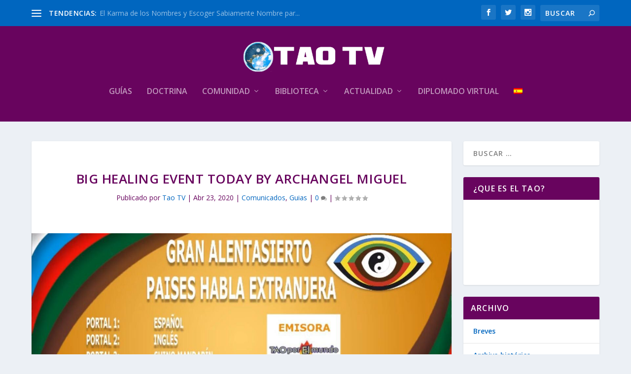

--- FILE ---
content_type: text/css
request_url: https://www.taotv.org/wp-content/plugins/divi-image-accordion/styles/style.min.css?ver=1.0.0
body_size: 1073
content:
.dndia_image_accordion_wrapper{overflow:hidden;width:100%;position:relative;height:80vh;display:-ms-flexbox;display:flex;-ms-flex-direction:row;flex-direction:row}.dndia_image_accordion_item{position:relative;-ms-flex:1 0 auto;flex:1 0 auto;text-align:center;text-decoration:none;background-repeat:no-repeat;-webkit-transition:all .3s ease-in-out;-o-transition:all .3s ease-in-out;transition:all .3s ease-in-out;margin-bottom:0!important;overflow:hidden;background-position:50%;background-size:cover}.dndia_clickable .dndia_image_accordion_item{cursor:pointer!important}.dndia_image_accordion_item.dndia-active{-ms-flex:5 0 auto;flex:5 0 auto}.dndia_image_accordion_bg,.dndia_image_accordion_bg_hover{position:absolute;top:0;left:0;right:0;bottom:0;-webkit-transition:all .3s linear;-o-transition:all .3s linear;transition:all .3s linear}.dndia_image_accordion_bg_hover,.dndia_image_accordion_item.dndia-active .dndia_image_accordion_bg.dndia_hide_on_hover,.dndia_image_accordion_item:hover .dndia_image_accordion_bg.dndia_hide_on_hover{opacity:0}.dndia_image_accordion_bg,.dndia_image_accordion_item.dndia-active .dndia_image_accordion_bg_hover,.dndia_image_accordion_item:hover .dndia_image_accordion_bg_hover{opacity:1;background-color:transparent}.dndia_image_accordion_item .dndia-accordion-content{opacity:0;position:relative;-webkit-transition:all .1s;-o-transition:all .1s;transition:all .1s}.dndia_image_accordion_item.dndia-active .dndia-accordion-content{opacity:1;-webkit-transform:none!important;transform:none!important;-webkit-transition:all .3s .3s;-o-transition:all .3s .3s;transition:all .3s .3s}.dndia_image_accordion_item>div{display:-ms-flexbox;display:flex;-ms-flex-align:center;align-items:center;-ms-flex-pack:center;justify-content:center;position:absolute;top:0;right:0;bottom:0;left:0;-webkit-transition:background-color .3s;-o-transition:background-color .3s;transition:background-color .3s}.dndia_image_accordion_item .dndia-accordion-image-icon{-webkit-transform:translateY(-60px);transform:translateY(-60px);-webkit-transition:all .3s ease-in-out .2s;-o-transition:all .3s ease-in-out .2s;transition:all .3s ease-in-out .2s}.dndia_image_accordion_item.dndia-active .dndia-accordion-image-icon{-webkit-transform:translateY(0);transform:translateY(0);margin-bottom:15px}.dndia_image_accordion_item .dndia-accordion-image-icon>img{border-style:solid;height:auto}.dndia-imageacdion-social{border-style:solid;font-family:ETmodules}.dndia_image_accordion_item .dndia-accordion-title{font-size:22px;color:#fff;line-height:1em;font-weight:500;-webkit-transform:translateY(60px);transform:translateY(60px);-webkit-transition:all .3s ease-in-out .2s;-o-transition:all .3s ease-in-out .2s;transition:all .3s ease-in-out .2s;padding-bottom:8px}.dndia_image_accordion_item.dndia-active .dndia-accordion-title{-webkit-transform:translateY(0);transform:translateY(0)}.dndia_image_accordion_item .dndia-accordion-description{color:#fff;font-size:14px;font-weight:500;line-height:1.5em;-webkit-transform:translateY(80px);transform:translateY(80px);-webkit-transition:all .3s ease-in-out .25s;-o-transition:all .3s ease-in-out .25s;transition:all .3s ease-in-out .25s;margin-bottom:15px}.dndia_image_accordion_item .dndia-accordion-description p{padding:0}.dndia_image_accordion_item.dndia-active .dndia-accordion-description{-webkit-transform:translateY(0);transform:translateY(0)}.dndia_image_accordion_item .dndia-accordion-button-wrap{-webkit-transform:translateY(100px);transform:translateY(100px);-webkit-transition:all .3s ease-in-out .3s;-o-transition:all .3s ease-in-out .3s;transition:all .3s ease-in-out .3s}.dndia_image_accordion_item.dndia-active .dndia-accordion-button-wrap{-webkit-transform:translateY(0);transform:translateY(0)}.dndia-align-horizontal-center,.dndia-align-horizontal-left,.dndia-align-horizontal-right,.dndia-align-vertical-bottom,.dndia-align-vertical-center,.dndia-align-vertical-top{display:-ms-flexbox;display:flex;width:100%;height:100%;z-index:20}.dndia-align-horizontal-left{-ms-flex-pack:start;justify-content:flex-start}.dndia-align-horizontal-center{-ms-flex-pack:center;justify-content:center}.dndia-align-horizontal-right{-ms-flex-pack:end;justify-content:flex-end}.dndia-align-horizontal-left .dndia-accordion-content{text-align:left}.dndia-align-horizontal-center .dndia-accordion-content{text-align:center}.dndia-align-horizontal-right .dndia-accordion-content{text-align:right}.dndia-accordion-icon{font-size:16px;padding:15px;display:inline-block;text-align:center;text-decoration:none;border-radius:50%;background-color:#07f;color:#fff;-webkit-transition:all .3s;-o-transition:all .3s;transition:all .3s}.dndia-accordion-icon:hover{color:#00e1ff;background:#772adb}.dndia_accordion_button{font-size:16px;line-height:1.7em;padding:.3em 1em;display:inline-block;text-align:center;text-decoration:none;background-color:#07f;color:#fff;-webkit-transition:all .3s;-o-transition:all .3s;transition:all .3s;border-radius:50px;border:0 solid transparent}.dndia_accordion_button:hover{background:#772adb}.dndia-accordion-image-icon,.dndia-icon-image-wrapper{display:-ms-flexbox;display:flex;-ms-flex-pack:center;justify-content:center}.dndia_imga_icon_alignment_left,.dndia_imga_img_alignment_left{-ms-flex-pack:start;justify-content:flex-start}.dndia_imga_icon_alignment_center,.dndia_imga_img_alignment_center{-ms-flex-pack:center;justify-content:center}.dndia_imga_icon_alignment_right,.dndia_imga_img_alignment_right{-ms-flex-pack:end;justify-content:flex-end}@media (max-width:980px){.dndia_imga_icon_alignment_tablet_left,.dndia_imga_img_alignment_tablet_left{-ms-flex-pack:start;justify-content:flex-start}.dndia_imga_icon_alignment_tablet_center,.dndia_imga_img_alignment_tablet_center{-ms-flex-pack:center;justify-content:center}.dndia_imga_icon_alignment_tablet_right,.dndia_imga_img_alignment_tablet_right{-ms-flex-pack:end;justify-content:flex-end}}@media (max-width:767px){.dndia_imga_icon_alignment_phone_left,.dndia_imga_img_alignment_phone_left{-ms-flex-pack:start;justify-content:flex-start}.dndia_imga_icon_alignment_phone_center,.dndia_imga_img_alignment_phone_center{-ms-flex-pack:center;justify-content:center}.dndia_imga_icon_alignment_phone_right,.dndia_imga_img_alignment_phone_right{-ms-flex-pack:end;justify-content:flex-end}}.dndia-align-vertical-top{-ms-flex-align:start;align-items:flex-start}.dndia-align-vertical-center{-ms-flex-align:center;align-items:center}.dndia-align-vertical-bottom{-ms-flex-align:end;align-items:flex-end}.et-db #et-boc .et-l .et-fb-modules-list li[class^=dndia] span{margin-top:5px}.et-db #et-boc .et-l .et-fb-modules-list li[class^=dndia]{font-size:11px;color:#fff;background:#266de8!important;position:relative}.et-db #et-boc .et-l .et-fb-modules-list li[class^=dndia]:hover{background:-webkit-linear-gradient(178deg,#772adb 12%,#266de8)!important;background:-o-linear-gradient(178deg,#772adb 12%,#266de8 100%)!important;background:linear-gradient(272deg,#772adb 12%,#266de8)!important;color:#fff}.et-db #et-boc .et-l .et-fb-modules-list li[class^=dndia] .et-fb-icon.et-fb-icon--svg{fill:#fff!important}